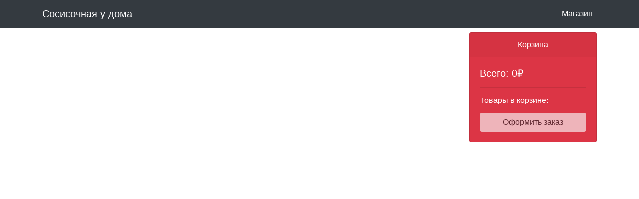

--- FILE ---
content_type: text/html
request_url: http://xn----xtbebbbcf1g4a.xn--p1ai/organizations/1576/
body_size: 308
content:
<!doctype html>
<html lang="en">
<head>
  <meta charset="utf-8">
  <title>Frontend</title>
  <base href="/">

  <meta name="viewport" content="width=device-width, initial-scale=1">
  <link rel="icon" type="image/x-icon" href="spring-boot-angular/src/main/js/ecommerce/src/favicon.ico">
</head>
<body>
  <app-root></app-root>
<script type="text/javascript" src="runtime.js"></script><script type="text/javascript" src="polyfills.js"></script><script type="text/javascript" src="styles.js"></script><script type="text/javascript" src="vendor.js"></script><script type="text/javascript" src="main.js"></script></body>
</html>


--- FILE ---
content_type: text/html
request_url: http://xn----xtbebbbcf1g4a.xn--p1ai/api/products
body_size: 308
content:
<!doctype html>
<html lang="en">
<head>
  <meta charset="utf-8">
  <title>Frontend</title>
  <base href="/">

  <meta name="viewport" content="width=device-width, initial-scale=1">
  <link rel="icon" type="image/x-icon" href="spring-boot-angular/src/main/js/ecommerce/src/favicon.ico">
</head>
<body>
  <app-root></app-root>
<script type="text/javascript" src="runtime.js"></script><script type="text/javascript" src="polyfills.js"></script><script type="text/javascript" src="styles.js"></script><script type="text/javascript" src="vendor.js"></script><script type="text/javascript" src="main.js"></script></body>
</html>


--- FILE ---
content_type: application/javascript
request_url: http://xn----xtbebbbcf1g4a.xn--p1ai/main.js
body_size: 41629
content:
(window["webpackJsonp"] = window["webpackJsonp"] || []).push([["main"],{

/***/ "./src/$$_lazy_route_resource lazy recursive":
/*!**********************************************************!*\
  !*** ./src/$$_lazy_route_resource lazy namespace object ***!
  \**********************************************************/
/*! no static exports found */
/***/ (function(module, exports) {

function webpackEmptyAsyncContext(req) {
	// Here Promise.resolve().then() is used instead of new Promise() to prevent
	// uncaught exception popping up in devtools
	return Promise.resolve().then(function() {
		var e = new Error('Cannot find module "' + req + '".');
		e.code = 'MODULE_NOT_FOUND';
		throw e;
	});
}
webpackEmptyAsyncContext.keys = function() { return []; };
webpackEmptyAsyncContext.resolve = webpackEmptyAsyncContext;
module.exports = webpackEmptyAsyncContext;
webpackEmptyAsyncContext.id = "./src/$$_lazy_route_resource lazy recursive";

/***/ }),

/***/ "./src/app/app.component.css":
/*!***********************************!*\
  !*** ./src/app/app.component.css ***!
  \***********************************/
/*! no static exports found */
/***/ (function(module, exports) {

module.exports = ".container {\n    padding-top: 65px;\n}\n"

/***/ }),

/***/ "./src/app/app.component.html":
/*!************************************!*\
  !*** ./src/app/app.component.html ***!
  \************************************/
/*! no static exports found */
/***/ (function(module, exports) {

module.exports = "<div class=\"container\">\n    <app-ecommerce></app-ecommerce>\n</div>\n"

/***/ }),

/***/ "./src/app/app.component.ts":
/*!**********************************!*\
  !*** ./src/app/app.component.ts ***!
  \**********************************/
/*! exports provided: AppComponent */
/***/ (function(module, __webpack_exports__, __webpack_require__) {

"use strict";
__webpack_require__.r(__webpack_exports__);
/* harmony export (binding) */ __webpack_require__.d(__webpack_exports__, "AppComponent", function() { return AppComponent; });
/* harmony import */ var _angular_core__WEBPACK_IMPORTED_MODULE_0__ = __webpack_require__(/*! @angular/core */ "./node_modules/@angular/core/fesm5/core.js");
/* harmony import */ var _ecommerce_services_EcommerceService__WEBPACK_IMPORTED_MODULE_1__ = __webpack_require__(/*! ./ecommerce/services/EcommerceService */ "./src/app/ecommerce/services/EcommerceService.ts");
var __decorate = (undefined && undefined.__decorate) || function (decorators, target, key, desc) {
    var c = arguments.length, r = c < 3 ? target : desc === null ? desc = Object.getOwnPropertyDescriptor(target, key) : desc, d;
    if (typeof Reflect === "object" && typeof Reflect.decorate === "function") r = Reflect.decorate(decorators, target, key, desc);
    else for (var i = decorators.length - 1; i >= 0; i--) if (d = decorators[i]) r = (c < 3 ? d(r) : c > 3 ? d(target, key, r) : d(target, key)) || r;
    return c > 3 && r && Object.defineProperty(target, key, r), r;
};


var AppComponent = /** @class */ (function () {
    function AppComponent() {
    }
    AppComponent = __decorate([
        Object(_angular_core__WEBPACK_IMPORTED_MODULE_0__["Component"])({
            selector: 'app-root',
            template: __webpack_require__(/*! ./app.component.html */ "./src/app/app.component.html"),
            styles: [__webpack_require__(/*! ./app.component.css */ "./src/app/app.component.css")],
            providers: [_ecommerce_services_EcommerceService__WEBPACK_IMPORTED_MODULE_1__["EcommerceService"]]
        })
    ], AppComponent);
    return AppComponent;
}());



/***/ }),

/***/ "./src/app/app.module.ts":
/*!*******************************!*\
  !*** ./src/app/app.module.ts ***!
  \*******************************/
/*! exports provided: AppModule */
/***/ (function(module, __webpack_exports__, __webpack_require__) {

"use strict";
__webpack_require__.r(__webpack_exports__);
/* harmony export (binding) */ __webpack_require__.d(__webpack_exports__, "AppModule", function() { return AppModule; });
/* harmony import */ var _angular_platform_browser__WEBPACK_IMPORTED_MODULE_0__ = __webpack_require__(/*! @angular/platform-browser */ "./node_modules/@angular/platform-browser/fesm5/platform-browser.js");
/* harmony import */ var _angular_core__WEBPACK_IMPORTED_MODULE_1__ = __webpack_require__(/*! @angular/core */ "./node_modules/@angular/core/fesm5/core.js");
/* harmony import */ var _angular_forms__WEBPACK_IMPORTED_MODULE_2__ = __webpack_require__(/*! @angular/forms */ "./node_modules/@angular/forms/fesm5/forms.js");
/* harmony import */ var _angular_common_http__WEBPACK_IMPORTED_MODULE_3__ = __webpack_require__(/*! @angular/common/http */ "./node_modules/@angular/common/fesm5/http.js");
/* harmony import */ var _app_component__WEBPACK_IMPORTED_MODULE_4__ = __webpack_require__(/*! ./app.component */ "./src/app/app.component.ts");
/* harmony import */ var _ecommerce_ecommerce_component__WEBPACK_IMPORTED_MODULE_5__ = __webpack_require__(/*! ./ecommerce/ecommerce.component */ "./src/app/ecommerce/ecommerce.component.ts");
/* harmony import */ var _ecommerce_products_products_component__WEBPACK_IMPORTED_MODULE_6__ = __webpack_require__(/*! ./ecommerce/products/products.component */ "./src/app/ecommerce/products/products.component.ts");
/* harmony import */ var _ecommerce_shopping_cart_shopping_cart_component__WEBPACK_IMPORTED_MODULE_7__ = __webpack_require__(/*! ./ecommerce/shopping-cart/shopping-cart.component */ "./src/app/ecommerce/shopping-cart/shopping-cart.component.ts");
/* harmony import */ var _ecommerce_orders_orders_component__WEBPACK_IMPORTED_MODULE_8__ = __webpack_require__(/*! ./ecommerce/orders/orders.component */ "./src/app/ecommerce/orders/orders.component.ts");
/* harmony import */ var _ecommerce_services_EcommerceService__WEBPACK_IMPORTED_MODULE_9__ = __webpack_require__(/*! ./ecommerce/services/EcommerceService */ "./src/app/ecommerce/services/EcommerceService.ts");
var __decorate = (undefined && undefined.__decorate) || function (decorators, target, key, desc) {
    var c = arguments.length, r = c < 3 ? target : desc === null ? desc = Object.getOwnPropertyDescriptor(target, key) : desc, d;
    if (typeof Reflect === "object" && typeof Reflect.decorate === "function") r = Reflect.decorate(decorators, target, key, desc);
    else for (var i = decorators.length - 1; i >= 0; i--) if (d = decorators[i]) r = (c < 3 ? d(r) : c > 3 ? d(target, key, r) : d(target, key)) || r;
    return c > 3 && r && Object.defineProperty(target, key, r), r;
};










var AppModule = /** @class */ (function () {
    function AppModule() {
    }
    AppModule = __decorate([
        Object(_angular_core__WEBPACK_IMPORTED_MODULE_1__["NgModule"])({
            declarations: [
                _app_component__WEBPACK_IMPORTED_MODULE_4__["AppComponent"],
                _ecommerce_ecommerce_component__WEBPACK_IMPORTED_MODULE_5__["EcommerceComponent"],
                _ecommerce_products_products_component__WEBPACK_IMPORTED_MODULE_6__["ProductsComponent"],
                _ecommerce_shopping_cart_shopping_cart_component__WEBPACK_IMPORTED_MODULE_7__["ShoppingCartComponent"],
                _ecommerce_orders_orders_component__WEBPACK_IMPORTED_MODULE_8__["OrdersComponent"]
            ],
            imports: [
                _angular_platform_browser__WEBPACK_IMPORTED_MODULE_0__["BrowserModule"],
                _angular_common_http__WEBPACK_IMPORTED_MODULE_3__["HttpClientModule"],
                _angular_forms__WEBPACK_IMPORTED_MODULE_2__["FormsModule"],
                _angular_forms__WEBPACK_IMPORTED_MODULE_2__["ReactiveFormsModule"]
            ],
            providers: [_ecommerce_services_EcommerceService__WEBPACK_IMPORTED_MODULE_9__["EcommerceService"]],
            bootstrap: [_app_component__WEBPACK_IMPORTED_MODULE_4__["AppComponent"]]
        })
    ], AppModule);
    return AppModule;
}());



/***/ }),

/***/ "./src/app/ecommerce/ecommerce.component.css":
/*!***************************************************!*\
  !*** ./src/app/ecommerce/ecommerce.component.css ***!
  \***************************************************/
/*! no static exports found */
/***/ (function(module, exports) {

module.exports = ""

/***/ }),

/***/ "./src/app/ecommerce/ecommerce.component.html":
/*!****************************************************!*\
  !*** ./src/app/ecommerce/ecommerce.component.html ***!
  \****************************************************/
/*! no static exports found */
/***/ (function(module, exports) {

module.exports = "<nav class=\"navbar navbar-expand-lg navbar-dark bg-dark fixed-top\">\n    <div class=\"container\">\n        <a class=\"navbar-brand\" href=\"#\">Сосисочная у дома</a>\n        <button class=\"navbar-toggler\" type=\"button\" data-toggle=\"collapse\"\n                data-target=\"#navbarResponsive\" aria-controls=\"navbarResponsive\"\n                aria-expanded=\"false\" aria-label=\"Toggle navigation\" (click)=\"toggleCollapsed()\">\n            <span class=\"navbar-toggler-icon\"></span>\n        </button>\n        <div id=\"navbarResponsive\" [ngClass]=\"{'collapse': collapsed, 'navbar-collapse': true}\">\n            <ul class=\"navbar-nav ml-auto\">\n                <li class=\"nav-item active\">\n                    <a class=\"nav-link\" href=\"#\" (click)=\"reset()\">Магазин\n                        <span class=\"sr-only\">(current)</span>\n                    </a>\n                </li>\n            </ul>\n        </div>\n    </div>\n</nav>\n<div class=\"row\">\n    <div class=\"col-md-9\">\n        <app-products #productsC [hidden]=\"orderFinished\"></app-products>\n    </div>\n    <div class=\"col-md-3\">\n        <app-shopping-cart (onOrderFinished)=finishOrder($event) #shoppingCartC\n                           [hidden]=\"orderFinished\"></app-shopping-cart>\n    </div>\n    <div class=\"col-md-6 offset-3\">\n        <app-orders #ordersC [hidden]=\"!orderFinished\"></app-orders>\n    </div>\n</div>\n"

/***/ }),

/***/ "./src/app/ecommerce/ecommerce.component.ts":
/*!**************************************************!*\
  !*** ./src/app/ecommerce/ecommerce.component.ts ***!
  \**************************************************/
/*! exports provided: EcommerceComponent */
/***/ (function(module, __webpack_exports__, __webpack_require__) {

"use strict";
__webpack_require__.r(__webpack_exports__);
/* harmony export (binding) */ __webpack_require__.d(__webpack_exports__, "EcommerceComponent", function() { return EcommerceComponent; });
/* harmony import */ var _angular_core__WEBPACK_IMPORTED_MODULE_0__ = __webpack_require__(/*! @angular/core */ "./node_modules/@angular/core/fesm5/core.js");
/* harmony import */ var _products_products_component__WEBPACK_IMPORTED_MODULE_1__ = __webpack_require__(/*! ./products/products.component */ "./src/app/ecommerce/products/products.component.ts");
/* harmony import */ var _shopping_cart_shopping_cart_component__WEBPACK_IMPORTED_MODULE_2__ = __webpack_require__(/*! ./shopping-cart/shopping-cart.component */ "./src/app/ecommerce/shopping-cart/shopping-cart.component.ts");
/* harmony import */ var _orders_orders_component__WEBPACK_IMPORTED_MODULE_3__ = __webpack_require__(/*! ./orders/orders.component */ "./src/app/ecommerce/orders/orders.component.ts");
var __decorate = (undefined && undefined.__decorate) || function (decorators, target, key, desc) {
    var c = arguments.length, r = c < 3 ? target : desc === null ? desc = Object.getOwnPropertyDescriptor(target, key) : desc, d;
    if (typeof Reflect === "object" && typeof Reflect.decorate === "function") r = Reflect.decorate(decorators, target, key, desc);
    else for (var i = decorators.length - 1; i >= 0; i--) if (d = decorators[i]) r = (c < 3 ? d(r) : c > 3 ? d(target, key, r) : d(target, key)) || r;
    return c > 3 && r && Object.defineProperty(target, key, r), r;
};
var __metadata = (undefined && undefined.__metadata) || function (k, v) {
    if (typeof Reflect === "object" && typeof Reflect.metadata === "function") return Reflect.metadata(k, v);
};




var EcommerceComponent = /** @class */ (function () {
    function EcommerceComponent() {
        this.collapsed = true;
        this.orderFinished = false;
    }
    EcommerceComponent.prototype.ngOnInit = function () {
    };
    EcommerceComponent.prototype.toggleCollapsed = function () {
        this.collapsed = !this.collapsed;
    };
    EcommerceComponent.prototype.finishOrder = function (orderFinished) {
        this.orderFinished = orderFinished;
    };
    EcommerceComponent.prototype.reset = function () {
        this.orderFinished = false;
        this.productsC.reset();
        this.shoppingCartC.reset();
        this.ordersC.paid = false;
    };
    __decorate([
        Object(_angular_core__WEBPACK_IMPORTED_MODULE_0__["ViewChild"])('productsC'),
        __metadata("design:type", _products_products_component__WEBPACK_IMPORTED_MODULE_1__["ProductsComponent"])
    ], EcommerceComponent.prototype, "productsC", void 0);
    __decorate([
        Object(_angular_core__WEBPACK_IMPORTED_MODULE_0__["ViewChild"])('shoppingCartC'),
        __metadata("design:type", _shopping_cart_shopping_cart_component__WEBPACK_IMPORTED_MODULE_2__["ShoppingCartComponent"])
    ], EcommerceComponent.prototype, "shoppingCartC", void 0);
    __decorate([
        Object(_angular_core__WEBPACK_IMPORTED_MODULE_0__["ViewChild"])('ordersC'),
        __metadata("design:type", _orders_orders_component__WEBPACK_IMPORTED_MODULE_3__["OrdersComponent"])
    ], EcommerceComponent.prototype, "ordersC", void 0);
    EcommerceComponent = __decorate([
        Object(_angular_core__WEBPACK_IMPORTED_MODULE_0__["Component"])({
            selector: 'app-ecommerce',
            template: __webpack_require__(/*! ./ecommerce.component.html */ "./src/app/ecommerce/ecommerce.component.html"),
            styles: [__webpack_require__(/*! ./ecommerce.component.css */ "./src/app/ecommerce/ecommerce.component.css")]
        }),
        __metadata("design:paramtypes", [])
    ], EcommerceComponent);
    return EcommerceComponent;
}());



/***/ }),

/***/ "./src/app/ecommerce/models/product-order.model.ts":
/*!*********************************************************!*\
  !*** ./src/app/ecommerce/models/product-order.model.ts ***!
  \*********************************************************/
/*! exports provided: ProductOrder */
/***/ (function(module, __webpack_exports__, __webpack_require__) {

"use strict";
__webpack_require__.r(__webpack_exports__);
/* harmony export (binding) */ __webpack_require__.d(__webpack_exports__, "ProductOrder", function() { return ProductOrder; });
var ProductOrder = /** @class */ (function () {
    function ProductOrder(product, quantity) {
        this.product = product;
        this.quantity = quantity;
    }
    return ProductOrder;
}());



/***/ }),

/***/ "./src/app/ecommerce/models/product-orders.model.ts":
/*!**********************************************************!*\
  !*** ./src/app/ecommerce/models/product-orders.model.ts ***!
  \**********************************************************/
/*! exports provided: ProductOrders */
/***/ (function(module, __webpack_exports__, __webpack_require__) {

"use strict";
__webpack_require__.r(__webpack_exports__);
/* harmony export (binding) */ __webpack_require__.d(__webpack_exports__, "ProductOrders", function() { return ProductOrders; });
var ProductOrders = /** @class */ (function () {
    function ProductOrders() {
        this.productOrders = [];
    }
    return ProductOrders;
}());



/***/ }),

/***/ "./src/app/ecommerce/orders/orders.component.css":
/*!*******************************************************!*\
  !*** ./src/app/ecommerce/orders/orders.component.css ***!
  \*******************************************************/
/*! no static exports found */
/***/ (function(module, exports) {

module.exports = ""

/***/ }),

/***/ "./src/app/ecommerce/orders/orders.component.html":
/*!********************************************************!*\
  !*** ./src/app/ecommerce/orders/orders.component.html ***!
  \********************************************************/
/*! no static exports found */
/***/ (function(module, exports) {

module.exports = "<h2 class=\"text-center\">Оформление заказа</h2>\n<ul>\n    <li *ngFor=\"let order of orders.productOrders\">\n        {{ order.product.name }} - {{ order.product.price }}₽ x {{ order.quantity}} шт.\n    </li>\n</ul>\n<h3 class=\"text-right\">Общая стоимость: {{ total }}₽</h3>\n\n<button class=\"btn btn-primary btn-block\" (click)=\"pay()\" *ngIf=\"!paid\">Оплатить</button>\n\n<div class=\"alert alert-success\" role=\"alert\" *ngIf=\"paid\">\n    <strong>Отлично!</strong> Заказ успешно оформлен.\n</div>\n"

/***/ }),

/***/ "./src/app/ecommerce/orders/orders.component.ts":
/*!******************************************************!*\
  !*** ./src/app/ecommerce/orders/orders.component.ts ***!
  \******************************************************/
/*! exports provided: OrdersComponent */
/***/ (function(module, __webpack_exports__, __webpack_require__) {

"use strict";
__webpack_require__.r(__webpack_exports__);
/* harmony export (binding) */ __webpack_require__.d(__webpack_exports__, "OrdersComponent", function() { return OrdersComponent; });
/* harmony import */ var _angular_core__WEBPACK_IMPORTED_MODULE_0__ = __webpack_require__(/*! @angular/core */ "./node_modules/@angular/core/fesm5/core.js");
/* harmony import */ var _services_EcommerceService__WEBPACK_IMPORTED_MODULE_1__ = __webpack_require__(/*! ../services/EcommerceService */ "./src/app/ecommerce/services/EcommerceService.ts");
var __decorate = (undefined && undefined.__decorate) || function (decorators, target, key, desc) {
    var c = arguments.length, r = c < 3 ? target : desc === null ? desc = Object.getOwnPropertyDescriptor(target, key) : desc, d;
    if (typeof Reflect === "object" && typeof Reflect.decorate === "function") r = Reflect.decorate(decorators, target, key, desc);
    else for (var i = decorators.length - 1; i >= 0; i--) if (d = decorators[i]) r = (c < 3 ? d(r) : c > 3 ? d(target, key, r) : d(target, key)) || r;
    return c > 3 && r && Object.defineProperty(target, key, r), r;
};
var __metadata = (undefined && undefined.__metadata) || function (k, v) {
    if (typeof Reflect === "object" && typeof Reflect.metadata === "function") return Reflect.metadata(k, v);
};


var OrdersComponent = /** @class */ (function () {
    function OrdersComponent(ecommerceService) {
        this.ecommerceService = ecommerceService;
        this.orders = this.ecommerceService.ProductOrders;
    }
    OrdersComponent.prototype.ngOnInit = function () {
        var _this = this;
        this.paid = false;
        this.sub = this.ecommerceService.OrdersChanged.subscribe(function () {
            _this.orders = _this.ecommerceService.ProductOrders;
        });
        this.loadTotal();
    };
    OrdersComponent.prototype.pay = function () {
        this.paid = true;
        this.ecommerceService.saveOrder(this.orders).subscribe();
    };
    OrdersComponent.prototype.loadTotal = function () {
        var _this = this;
        this.sub = this.ecommerceService.TotalChanged.subscribe(function () {
            _this.total = _this.ecommerceService.Total;
        });
    };
    OrdersComponent = __decorate([
        Object(_angular_core__WEBPACK_IMPORTED_MODULE_0__["Component"])({
            selector: 'app-orders',
            template: __webpack_require__(/*! ./orders.component.html */ "./src/app/ecommerce/orders/orders.component.html"),
            styles: [__webpack_require__(/*! ./orders.component.css */ "./src/app/ecommerce/orders/orders.component.css")]
        }),
        __metadata("design:paramtypes", [_services_EcommerceService__WEBPACK_IMPORTED_MODULE_1__["EcommerceService"]])
    ], OrdersComponent);
    return OrdersComponent;
}());



/***/ }),

/***/ "./src/app/ecommerce/products/products.component.css":
/*!***********************************************************!*\
  !*** ./src/app/ecommerce/products/products.component.css ***!
  \***********************************************************/
/*! no static exports found */
/***/ (function(module, exports) {

module.exports = ".padding-0 {\n    padding-right: 0;\n    padding-left: 1;\n}\n"

/***/ }),

/***/ "./src/app/ecommerce/products/products.component.html":
/*!************************************************************!*\
  !*** ./src/app/ecommerce/products/products.component.html ***!
  \************************************************************/
/*! no static exports found */
/***/ (function(module, exports) {

module.exports = "<div class=\"row card-deck\">\n    <div class=\"col-lg-4 col-md-6 mb-4\" *ngFor=\"let order of productOrders\">\n        <div class=\"card text-center\">\n            <div class=\"card-header\">\n                <h4>{{order.product.name}}</h4>\n            </div>\n            <div class=\"card-body\">\n                <a href=\"#\"><img class=\"card-img-top\" src={{order.product.pictureUrl}} alt=\"\"></a>\n                <h5 class=\"card-title\">{{order.product.price}}₽</h5>\n                <div class=\"row\">\n                    <div class=\"col-4 padding-0\" *ngIf=\"!isProductSelected(order.product)\">\n                        <input type=\"number\" min=\"1\" class=\"form-control\" [(ngModel)]=order.quantity>\n                    </div>\n                    <div class=\"col-4 padding-0\" *ngIf=\"!isProductSelected(order.product)\">\n                        <button class=\"btn btn-primary\" (click)=\"addToCart(order)\"\n                                [disabled]=\"order.quantity <= 0\">В корзину\n                        </button>\n                    </div>\n                    <div class=\"col-12\" *ngIf=\"isProductSelected(order.product)\">\n                        <button class=\"btn btn-primary btn-block\"\n                                (click)=\"removeFromCart(order)\">Убрать из корзины\n                        </button>\n                    </div>\n                </div>\n            </div>\n        </div>\n    </div>\n</div>\n"

/***/ }),

/***/ "./src/app/ecommerce/products/products.component.ts":
/*!**********************************************************!*\
  !*** ./src/app/ecommerce/products/products.component.ts ***!
  \**********************************************************/
/*! exports provided: ProductsComponent */
/***/ (function(module, __webpack_exports__, __webpack_require__) {

"use strict";
__webpack_require__.r(__webpack_exports__);
/* harmony export (binding) */ __webpack_require__.d(__webpack_exports__, "ProductsComponent", function() { return ProductsComponent; });
/* harmony import */ var _angular_core__WEBPACK_IMPORTED_MODULE_0__ = __webpack_require__(/*! @angular/core */ "./node_modules/@angular/core/fesm5/core.js");
/* harmony import */ var _models_product_order_model__WEBPACK_IMPORTED_MODULE_1__ = __webpack_require__(/*! ../models/product-order.model */ "./src/app/ecommerce/models/product-order.model.ts");
/* harmony import */ var _services_EcommerceService__WEBPACK_IMPORTED_MODULE_2__ = __webpack_require__(/*! ../services/EcommerceService */ "./src/app/ecommerce/services/EcommerceService.ts");
var __decorate = (undefined && undefined.__decorate) || function (decorators, target, key, desc) {
    var c = arguments.length, r = c < 3 ? target : desc === null ? desc = Object.getOwnPropertyDescriptor(target, key) : desc, d;
    if (typeof Reflect === "object" && typeof Reflect.decorate === "function") r = Reflect.decorate(decorators, target, key, desc);
    else for (var i = decorators.length - 1; i >= 0; i--) if (d = decorators[i]) r = (c < 3 ? d(r) : c > 3 ? d(target, key, r) : d(target, key)) || r;
    return c > 3 && r && Object.defineProperty(target, key, r), r;
};
var __metadata = (undefined && undefined.__metadata) || function (k, v) {
    if (typeof Reflect === "object" && typeof Reflect.metadata === "function") return Reflect.metadata(k, v);
};



var ProductsComponent = /** @class */ (function () {
    function ProductsComponent(ecommerceService) {
        this.ecommerceService = ecommerceService;
        this.productOrders = [];
        this.products = [];
        this.productSelected = false;
    }
    ProductsComponent.prototype.ngOnInit = function () {
        this.productOrders = [];
        this.loadProducts();
        this.loadOrders();
    };
    ProductsComponent.prototype.addToCart = function (order) {
        this.ecommerceService.SelectedProductOrder = order;
        this.selectedProductOrder = this.ecommerceService.SelectedProductOrder;
        this.productSelected = true;
    };
    ProductsComponent.prototype.removeFromCart = function (productOrder) {
        var index = this.getProductIndex(productOrder.product);
        if (index > -1) {
            this.shoppingCartOrders.productOrders.splice(this.getProductIndex(productOrder.product), 1);
        }
        this.ecommerceService.ProductOrders = this.shoppingCartOrders;
        this.shoppingCartOrders = this.ecommerceService.ProductOrders;
        this.productSelected = false;
    };
    ProductsComponent.prototype.getProductIndex = function (product) {
        return this.ecommerceService.ProductOrders.productOrders.findIndex(function (value) { return value.product === product; });
    };
    ProductsComponent.prototype.isProductSelected = function (product) {
        return this.getProductIndex(product) > -1;
    };
    ProductsComponent.prototype.loadProducts = function () {
        var _this = this;
        this.ecommerceService.getAllProducts()
            .subscribe(function (products) {
            _this.products = products;
            _this.products.forEach(function (product) {
                _this.productOrders.push(new _models_product_order_model__WEBPACK_IMPORTED_MODULE_1__["ProductOrder"](product, 0));
            });
        }, function (error) {
            window.alert('На сайте ведутся технические работы. Приходите позже!');
            console.log(error);
        });
    };
    ProductsComponent.prototype.loadOrders = function () {
        var _this = this;
        this.sub = this.ecommerceService.OrdersChanged.subscribe(function () {
            _this.shoppingCartOrders = _this.ecommerceService.ProductOrders;
        });
    };
    ProductsComponent.prototype.reset = function () {
        this.productOrders = [];
        this.loadProducts();
        this.ecommerceService.ProductOrders.productOrders = [];
        this.loadOrders();
        this.productSelected = false;
    };
    ProductsComponent = __decorate([
        Object(_angular_core__WEBPACK_IMPORTED_MODULE_0__["Component"])({
            selector: 'app-products',
            template: __webpack_require__(/*! ./products.component.html */ "./src/app/ecommerce/products/products.component.html"),
            styles: [__webpack_require__(/*! ./products.component.css */ "./src/app/ecommerce/products/products.component.css")]
        }),
        __metadata("design:paramtypes", [_services_EcommerceService__WEBPACK_IMPORTED_MODULE_2__["EcommerceService"]])
    ], ProductsComponent);
    return ProductsComponent;
}());



/***/ }),

/***/ "./src/app/ecommerce/services/EcommerceService.ts":
/*!********************************************************!*\
  !*** ./src/app/ecommerce/services/EcommerceService.ts ***!
  \********************************************************/
/*! exports provided: EcommerceService */
/***/ (function(module, __webpack_exports__, __webpack_require__) {

"use strict";
__webpack_require__.r(__webpack_exports__);
/* harmony export (binding) */ __webpack_require__.d(__webpack_exports__, "EcommerceService", function() { return EcommerceService; });
/* harmony import */ var rxjs_internal_Subject__WEBPACK_IMPORTED_MODULE_0__ = __webpack_require__(/*! rxjs/internal/Subject */ "./node_modules/rxjs/internal/Subject.js");
/* harmony import */ var rxjs_internal_Subject__WEBPACK_IMPORTED_MODULE_0___default = /*#__PURE__*/__webpack_require__.n(rxjs_internal_Subject__WEBPACK_IMPORTED_MODULE_0__);
/* harmony import */ var _models_product_orders_model__WEBPACK_IMPORTED_MODULE_1__ = __webpack_require__(/*! ../models/product-orders.model */ "./src/app/ecommerce/models/product-orders.model.ts");
/* harmony import */ var _angular_common_http__WEBPACK_IMPORTED_MODULE_2__ = __webpack_require__(/*! @angular/common/http */ "./node_modules/@angular/common/fesm5/http.js");
/* harmony import */ var _angular_core__WEBPACK_IMPORTED_MODULE_3__ = __webpack_require__(/*! @angular/core */ "./node_modules/@angular/core/fesm5/core.js");
var __decorate = (undefined && undefined.__decorate) || function (decorators, target, key, desc) {
    var c = arguments.length, r = c < 3 ? target : desc === null ? desc = Object.getOwnPropertyDescriptor(target, key) : desc, d;
    if (typeof Reflect === "object" && typeof Reflect.decorate === "function") r = Reflect.decorate(decorators, target, key, desc);
    else for (var i = decorators.length - 1; i >= 0; i--) if (d = decorators[i]) r = (c < 3 ? d(r) : c > 3 ? d(target, key, r) : d(target, key)) || r;
    return c > 3 && r && Object.defineProperty(target, key, r), r;
};
var __metadata = (undefined && undefined.__metadata) || function (k, v) {
    if (typeof Reflect === "object" && typeof Reflect.metadata === "function") return Reflect.metadata(k, v);
};




var EcommerceService = /** @class */ (function () {
    function EcommerceService(http) {
        this.http = http;
        this.productsUrl = "/api/products";
        this.ordersUrl = "/api/orders";
        this.orders = new _models_product_orders_model__WEBPACK_IMPORTED_MODULE_1__["ProductOrders"]();
        this.productOrderSubject = new rxjs_internal_Subject__WEBPACK_IMPORTED_MODULE_0__["Subject"]();
        this.ordersSubject = new rxjs_internal_Subject__WEBPACK_IMPORTED_MODULE_0__["Subject"]();
        this.totalSubject = new rxjs_internal_Subject__WEBPACK_IMPORTED_MODULE_0__["Subject"]();
        this.ProductOrderChanged = this.productOrderSubject.asObservable();
        this.OrdersChanged = this.ordersSubject.asObservable();
        this.TotalChanged = this.totalSubject.asObservable();
    }
    EcommerceService.prototype.getAllProducts = function () {
        return this.http.get(this.productsUrl);
    };
    EcommerceService.prototype.saveOrder = function (order) {
        return this.http.post(this.ordersUrl, order);
    };
    Object.defineProperty(EcommerceService.prototype, "SelectedProductOrder", {
        get: function () {
            return this.productOrder;
        },
        set: function (value) {
            this.productOrder = value;
            this.productOrderSubject.next();
        },
        enumerable: true,
        configurable: true
    });
    Object.defineProperty(EcommerceService.prototype, "ProductOrders", {
        get: function () {
            return this.orders;
        },
        set: function (value) {
            this.orders = value;
            this.ordersSubject.next();
        },
        enumerable: true,
        configurable: true
    });
    Object.defineProperty(EcommerceService.prototype, "Total", {
        get: function () {
            return this.total;
        },
        set: function (value) {
            this.total = value;
            this.totalSubject.next();
        },
        enumerable: true,
        configurable: true
    });
    EcommerceService = __decorate([
        Object(_angular_core__WEBPACK_IMPORTED_MODULE_3__["Injectable"])(),
        __metadata("design:paramtypes", [_angular_common_http__WEBPACK_IMPORTED_MODULE_2__["HttpClient"]])
    ], EcommerceService);
    return EcommerceService;
}());



/***/ }),

/***/ "./src/app/ecommerce/shopping-cart/shopping-cart.component.css":
/*!*********************************************************************!*\
  !*** ./src/app/ecommerce/shopping-cart/shopping-cart.component.css ***!
  \*********************************************************************/
/*! no static exports found */
/***/ (function(module, exports) {

module.exports = ""

/***/ }),

/***/ "./src/app/ecommerce/shopping-cart/shopping-cart.component.html":
/*!**********************************************************************!*\
  !*** ./src/app/ecommerce/shopping-cart/shopping-cart.component.html ***!
  \**********************************************************************/
/*! no static exports found */
/***/ (function(module, exports) {

module.exports = "<div class=\"card text-white bg-danger mb-3\" style=\"max-width: 18rem;\">\n    <div class=\"card-header text-center\">Корзина</div>\n    <div class=\"card-body\">\n        <h5 class=\"card-title\">Всего: {{total}}₽</h5>\n        <hr>\n        <h6 class=\"card-title\">Товары в корзине:</h6>\n\n        <ul>\n            <li *ngFor=\"let order of orders.productOrders\">\n                {{ order.product.name }} - {{ order.quantity}} шт.\n            </li>\n        </ul>\n\n        <button class=\"btn btn-light btn-block\" (click)=\"finishOrder()\"\n                [disabled]=\"orders.productOrders.length == 0\">Оформить заказ\n        </button>\n    </div>\n</div>\n"

/***/ }),

/***/ "./src/app/ecommerce/shopping-cart/shopping-cart.component.ts":
/*!********************************************************************!*\
  !*** ./src/app/ecommerce/shopping-cart/shopping-cart.component.ts ***!
  \********************************************************************/
/*! exports provided: ShoppingCartComponent */
/***/ (function(module, __webpack_exports__, __webpack_require__) {

"use strict";
__webpack_require__.r(__webpack_exports__);
/* harmony export (binding) */ __webpack_require__.d(__webpack_exports__, "ShoppingCartComponent", function() { return ShoppingCartComponent; });
/* harmony import */ var _angular_core__WEBPACK_IMPORTED_MODULE_0__ = __webpack_require__(/*! @angular/core */ "./node_modules/@angular/core/fesm5/core.js");
/* harmony import */ var _models_product_orders_model__WEBPACK_IMPORTED_MODULE_1__ = __webpack_require__(/*! ../models/product-orders.model */ "./src/app/ecommerce/models/product-orders.model.ts");
/* harmony import */ var _models_product_order_model__WEBPACK_IMPORTED_MODULE_2__ = __webpack_require__(/*! ../models/product-order.model */ "./src/app/ecommerce/models/product-order.model.ts");
/* harmony import */ var _services_EcommerceService__WEBPACK_IMPORTED_MODULE_3__ = __webpack_require__(/*! ../services/EcommerceService */ "./src/app/ecommerce/services/EcommerceService.ts");
var __decorate = (undefined && undefined.__decorate) || function (decorators, target, key, desc) {
    var c = arguments.length, r = c < 3 ? target : desc === null ? desc = Object.getOwnPropertyDescriptor(target, key) : desc, d;
    if (typeof Reflect === "object" && typeof Reflect.decorate === "function") r = Reflect.decorate(decorators, target, key, desc);
    else for (var i = decorators.length - 1; i >= 0; i--) if (d = decorators[i]) r = (c < 3 ? d(r) : c > 3 ? d(target, key, r) : d(target, key)) || r;
    return c > 3 && r && Object.defineProperty(target, key, r), r;
};
var __metadata = (undefined && undefined.__metadata) || function (k, v) {
    if (typeof Reflect === "object" && typeof Reflect.metadata === "function") return Reflect.metadata(k, v);
};




var ShoppingCartComponent = /** @class */ (function () {
    function ShoppingCartComponent(ecommerceService) {
        this.ecommerceService = ecommerceService;
        this.total = 0;
        this.orderFinished = false;
        this.onOrderFinished = new _angular_core__WEBPACK_IMPORTED_MODULE_0__["EventEmitter"]();
    }
    ShoppingCartComponent.prototype.ngOnInit = function () {
        this.orders = new _models_product_orders_model__WEBPACK_IMPORTED_MODULE_1__["ProductOrders"]();
        this.loadCart();
        this.loadTotal();
    };
    ShoppingCartComponent.prototype.calculateTotal = function (products) {
        var sum = 0;
        products.forEach(function (value) {
            sum += (value.product.price * value.quantity);
        });
        return sum;
    };
    ShoppingCartComponent.prototype.ngOnDestroy = function () {
        this.sub.unsubscribe();
    };
    ShoppingCartComponent.prototype.finishOrder = function () {
        this.orderFinished = true;
        this.ecommerceService.Total = this.total;
        this.onOrderFinished.emit(this.orderFinished);
    };
    ShoppingCartComponent.prototype.loadTotal = function () {
        var _this = this;
        this.sub = this.ecommerceService.OrdersChanged.subscribe(function () {
            _this.total = _this.calculateTotal(_this.orders.productOrders);
        });
    };
    ShoppingCartComponent.prototype.loadCart = function () {
        var _this = this;
        this.sub = this.ecommerceService.ProductOrderChanged.subscribe(function () {
            var productOrder = _this.ecommerceService.SelectedProductOrder;
            if (productOrder) {
                _this.orders.productOrders.push(new _models_product_order_model__WEBPACK_IMPORTED_MODULE_2__["ProductOrder"](productOrder.product, productOrder.quantity));
            }
            _this.ecommerceService.ProductOrders = _this.orders;
            _this.orders = _this.ecommerceService.ProductOrders;
            _this.total = _this.calculateTotal(_this.orders.productOrders);
        });
    };
    ShoppingCartComponent.prototype.reset = function () {
        this.orderFinished = false;
        this.orders = new _models_product_orders_model__WEBPACK_IMPORTED_MODULE_1__["ProductOrders"]();
        this.orders.productOrders = [];
        this.loadTotal();
        this.total = 0;
    };
    __decorate([
        Object(_angular_core__WEBPACK_IMPORTED_MODULE_0__["Output"])(),
        __metadata("design:type", _angular_core__WEBPACK_IMPORTED_MODULE_0__["EventEmitter"])
    ], ShoppingCartComponent.prototype, "onOrderFinished", void 0);
    ShoppingCartComponent = __decorate([
        Object(_angular_core__WEBPACK_IMPORTED_MODULE_0__["Component"])({
            selector: 'app-shopping-cart',
            template: __webpack_require__(/*! ./shopping-cart.component.html */ "./src/app/ecommerce/shopping-cart/shopping-cart.component.html"),
            styles: [__webpack_require__(/*! ./shopping-cart.component.css */ "./src/app/ecommerce/shopping-cart/shopping-cart.component.css")]
        }),
        __metadata("design:paramtypes", [_services_EcommerceService__WEBPACK_IMPORTED_MODULE_3__["EcommerceService"]])
    ], ShoppingCartComponent);
    return ShoppingCartComponent;
}());



/***/ }),

/***/ "./src/environments/environment.ts":
/*!*****************************************!*\
  !*** ./src/environments/environment.ts ***!
  \*****************************************/
/*! exports provided: environment */
/***/ (function(module, __webpack_exports__, __webpack_require__) {

"use strict";
__webpack_require__.r(__webpack_exports__);
/* harmony export (binding) */ __webpack_require__.d(__webpack_exports__, "environment", function() { return environment; });
// This file can be replaced during build by using the `fileReplacements` array.
// `ng build ---prod` replaces `environment.ts` with `environment.prod.ts`.
// The list of file replacements can be found in `angular.json`.
var environment = {
    production: false
};
/*
 * In development mode, to ignore zone related error stack frames such as
 * `zone.run`, `zoneDelegate.invokeTask` for easier debugging, you can
 * import the following file, but please comment it out in production mode
 * because it will have performance impact when throw error
 */
// import 'zone.js/dist/zone-error';  // Included with Angular CLI.


/***/ }),

/***/ "./src/main.ts":
/*!*********************!*\
  !*** ./src/main.ts ***!
  \*********************/
/*! no exports provided */
/***/ (function(module, __webpack_exports__, __webpack_require__) {

"use strict";
__webpack_require__.r(__webpack_exports__);
/* harmony import */ var _angular_core__WEBPACK_IMPORTED_MODULE_0__ = __webpack_require__(/*! @angular/core */ "./node_modules/@angular/core/fesm5/core.js");
/* harmony import */ var _angular_platform_browser_dynamic__WEBPACK_IMPORTED_MODULE_1__ = __webpack_require__(/*! @angular/platform-browser-dynamic */ "./node_modules/@angular/platform-browser-dynamic/fesm5/platform-browser-dynamic.js");
/* harmony import */ var _app_app_module__WEBPACK_IMPORTED_MODULE_2__ = __webpack_require__(/*! ./app/app.module */ "./src/app/app.module.ts");
/* harmony import */ var _environments_environment__WEBPACK_IMPORTED_MODULE_3__ = __webpack_require__(/*! ./environments/environment */ "./src/environments/environment.ts");




if (_environments_environment__WEBPACK_IMPORTED_MODULE_3__["environment"].production) {
    Object(_angular_core__WEBPACK_IMPORTED_MODULE_0__["enableProdMode"])();
}
Object(_angular_platform_browser_dynamic__WEBPACK_IMPORTED_MODULE_1__["platformBrowserDynamic"])().bootstrapModule(_app_app_module__WEBPACK_IMPORTED_MODULE_2__["AppModule"])
    .catch(function (err) { return console.log(err); });


/***/ }),

/***/ 0:
/*!***************************!*\
  !*** multi ./src/main.ts ***!
  \***************************/
/*! no static exports found */
/***/ (function(module, exports, __webpack_require__) {

module.exports = __webpack_require__(/*! /var/www-data/src/main.ts */"./src/main.ts");


/***/ })

},[[0,"runtime","vendor"]]]);
//# sourceMappingURL=main.js.map